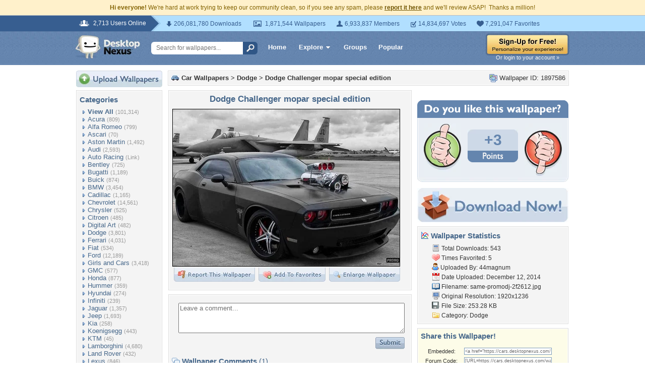

--- FILE ---
content_type: text/html; charset=utf-8
request_url: https://www.google.com/recaptcha/api2/aframe
body_size: 267
content:
<!DOCTYPE HTML><html><head><meta http-equiv="content-type" content="text/html; charset=UTF-8"></head><body><script nonce="tROOz6wiC_0EOQgLRLVfOQ">/** Anti-fraud and anti-abuse applications only. See google.com/recaptcha */ try{var clients={'sodar':'https://pagead2.googlesyndication.com/pagead/sodar?'};window.addEventListener("message",function(a){try{if(a.source===window.parent){var b=JSON.parse(a.data);var c=clients[b['id']];if(c){var d=document.createElement('img');d.src=c+b['params']+'&rc='+(localStorage.getItem("rc::a")?sessionStorage.getItem("rc::b"):"");window.document.body.appendChild(d);sessionStorage.setItem("rc::e",parseInt(sessionStorage.getItem("rc::e")||0)+1);localStorage.setItem("rc::h",'1768778525026');}}}catch(b){}});window.parent.postMessage("_grecaptcha_ready", "*");}catch(b){}</script></body></html>

--- FILE ---
content_type: application/javascript; charset=UTF-8
request_url: https://cars.desktopnexus.com/cdn-cgi/challenge-platform/h/b/scripts/jsd/d251aa49a8a3/main.js?
body_size: 8415
content:
window._cf_chl_opt={AKGCx8:'b'};~function(Y6,KO,KQ,Kv,Kb,KB,KU,Kx,Ka,Y1){Y6=T,function(R,n,YQ,Y5,K,Y){for(YQ={R:676,n:467,K:515,Y:569,m:637,g:643,y:457,f:610,P:646,W:498},Y5=T,K=R();!![];)try{if(Y=parseInt(Y5(YQ.R))/1+parseInt(Y5(YQ.n))/2+parseInt(Y5(YQ.K))/3*(-parseInt(Y5(YQ.Y))/4)+-parseInt(Y5(YQ.m))/5*(parseInt(Y5(YQ.g))/6)+parseInt(Y5(YQ.y))/7+parseInt(Y5(YQ.f))/8+-parseInt(Y5(YQ.P))/9*(-parseInt(Y5(YQ.W))/10),n===Y)break;else K.push(K.shift())}catch(m){K.push(K.shift())}}(I,115390),KO=this||self,KQ=KO[Y6(657)],Kv={},Kv[Y6(638)]='o',Kv[Y6(523)]='s',Kv[Y6(592)]='u',Kv[Y6(491)]='z',Kv[Y6(505)]='n',Kv[Y6(445)]='I',Kv[Y6(460)]='b',Kb=Kv,KO[Y6(614)]=function(R,K,Y,g,u1,u0,Yp,YI,y,W,F,o,z,V,N){if(u1={R:475,n:525,K:530,Y:639,m:647,g:536,y:647,f:675,P:547,W:552,F:547,o:485,z:506,V:470,N:582,l:607,d:527,G:665,k:633},u0={R:553,n:644,K:470,Y:482,m:527},Yp={R:578,n:570,K:529,Y:672},YI=Y6,y={'twZEP':function(G,j){return G<j},'EMCFh':function(G,j){return G+j},'hNLBX':function(G,j){return j===G},'QkahI':function(G,j){return G(j)},'YlzEF':YI(u1.R),'rjobw':function(G,j,S){return G(j,S)},'mSWPT':function(G,j){return G+j}},y[YI(u1.n)](null,K)||y[YI(u1.n)](void 0,K))return g;for(W=y[YI(u1.K)](Kc,K),R[YI(u1.Y)][YI(u1.m)]&&(W=W[YI(u1.g)](R[YI(u1.Y)][YI(u1.y)](K))),W=R[YI(u1.f)][YI(u1.P)]&&R[YI(u1.W)]?R[YI(u1.f)][YI(u1.F)](new R[(YI(u1.W))](W)):function(G,YR,j){for(YR=YI,G[YR(u0.R)](),j=0;y[YR(u0.n)](j,G[YR(u0.K)]);G[j]===G[j+1]?G[YR(u0.Y)](y[YR(u0.m)](j,1),1):j+=1);return G}(W),F='nAsAaAb'.split('A'),F=F[YI(u1.o)][YI(u1.z)](F),o=0;o<W[YI(u1.V)];z=W[o],V=Kt(R,K,z),F(V)?(N=V==='s'&&!R[YI(u1.N)](K[z]),y[YI(u1.n)](y[YI(u1.l)],y[YI(u1.d)](Y,z))?y[YI(u1.G)](P,Y+z,V):N||P(y[YI(u1.k)](Y,z),K[z])):P(Y+z,V),o++);return g;function P(G,j,YT){YT=YI,Object[YT(Yp.R)][YT(Yp.n)][YT(Yp.K)](g,j)||(g[j]=[]),g[j][YT(Yp.Y)](G)}},KB=Y6(624)[Y6(656)](';'),KU=KB[Y6(485)][Y6(506)](KB),KO[Y6(595)]=function(n,K,u4,Yn,Y,m,g,y,P,W){for(u4={R:668,n:562,K:470,Y:470,m:621,g:672,y:463},Yn=Y6,Y={},Y[Yn(u4.R)]=function(F,o){return F<o},m=Y,g=Object[Yn(u4.n)](K),y=0;y<g[Yn(u4.K)];y++)if(P=g[y],'f'===P&&(P='N'),n[P]){for(W=0;m[Yn(u4.R)](W,K[g[y]][Yn(u4.Y)]);-1===n[P][Yn(u4.m)](K[g[y]][W])&&(KU(K[g[y]][W])||n[P][Yn(u4.g)]('o.'+K[g[y]][W])),W++);}else n[P]=K[g[y]][Yn(u4.y)](function(F){return'o.'+F})},Kx=function(uJ,uZ,uD,ua,YY,n,K,Y,m){return uJ={R:653,n:680,K:461,Y:555,m:545},uZ={R:606,n:549,K:656,Y:650,m:465,g:606,y:484,f:522,P:615,W:606,F:521,o:478,z:493,V:655,N:501,l:672,d:682,G:606,k:606,j:472,S:683,E:658,h:478,s:493,e:520,X:489,O:458,Q:462,v:452,b:606,C:609,c:618,B:584,U:618,H:606},uD={R:470},ua={R:493,n:470,K:448,Y:502,m:459,g:568,y:672,f:449,P:625,W:496,F:504,o:561,z:618,V:578,N:570,l:529,d:578,G:570,k:529,j:567,S:529,E:458,h:486,s:672,e:520,X:625,O:603,Q:540,v:672,b:593,C:551,c:470,B:621,U:520,H:463,x:458,a:677,i:554,D:625,Z:450,J:522,A:670,L:606,M:672,I0:631,I1:578,I2:570,I3:529,I4:682,I5:625,I6:458,I7:683,I8:565,I9:661,II:672,IT:510,IR:576,In:642,IK:672,IY:672,Iu:501,Im:606,Ig:673,Iy:662,If:458,IP:611,IW:522,IF:586,Io:672,Iz:462},YY=Y6,n={'EVctU':YY(uJ.R),'FLsKt':function(g,f){return g<f},'ZkXnk':function(g,y){return g(y)},'WWbwQ':function(g){return g()},'vydXl':function(g,y){return g(y)},'Hqhzc':function(g,f){return g|f},'VvExX':function(g,f){return g==f},'hNbnu':function(g,f){return g===f},'zTwtE':YY(uJ.n),'AtGsI':function(g,f){return g-f},'GSjGz':function(g,f){return g>f},'tYtBr':function(g,f){return f&g},'aHvAS':function(g,f){return f!==g},'kDYqq':YY(uJ.K),'vllPn':function(g,f){return f|g},'LfWxP':function(g,f){return g<<f},'IJnAv':function(g,f){return g>f},'sdBJE':function(g,f){return g==f},'RtTWm':function(g,f){return g-f},'zmIOF':function(g,f){return g>f},'LrlrO':function(g,f){return g>f},'CHftd':function(g,f){return g<<f},'xKThA':function(g,y){return g(y)},'oqkjM':function(g,f){return g<f},'SsBmi':function(g,f){return f==g},'HYcNB':function(g,y){return g(y)},'ENKjn':function(g,f){return g<<f},'glFTh':function(g,f){return g<<f},'CVRAY':function(g,f){return g-f},'fcvNw':function(g,f){return g&f},'HzyLG':function(g,y){return g(y)},'fxsqK':function(g,f){return f!=g},'GMfjF':function(g,y){return g(y)},'foScX':function(g,f){return f!=g},'dnsaj':function(g,f){return f&g},'RliPV':function(g,y){return g(y)},'cURpY':function(g,f){return g*f},'QZTjx':function(g,f){return g!=f},'lrFqt':function(g,f){return g*f},'fMwLg':function(g,f){return f==g},'dLMXY':function(g,f){return g===f},'rgpRJ':function(g,f){return g+f}},K=String[YY(uJ.Y)],Y={'h':function(g,ub){return ub={R:488,n:618},g==null?'':Y.g(g,6,function(y,Yu){return Yu=T,n[Yu(ub.R)][Yu(ub.n)](y)})},'g':function(y,P,W,uU,uc,Yy,F,o,z,V,N,G,j,S,E,s,X,O,Q,C,B,x,i){if(uU={R:673},uc={R:683},Yy=YY,F={'wjOBk':function(U,H){return H==U},'vXBtO':function(U,H,Ym){return Ym=T,n[Ym(uc.R)](U,H)},'TrQvz':function(U,H){return U>H},'IVWzm':function(U,H,Yg){return Yg=T,n[Yg(uU.R)](U,H)},'eTtdG':function(U,H){return U&H}},n[Yy(ua.R)](null,y))return'';for(z={},V={},N='',G=2,j=3,S=2,E=[],s=0,X=0,O=0;O<y[Yy(ua.n)];O+=1)if(n[Yy(ua.K)](Yy(ua.Y),Yy(ua.m))){for(H=1,x=0;s<i;Z=J<<1|A,F[Yy(ua.g)](L,M-1)?(I0=0,I1[Yy(ua.y)](F[Yy(ua.f)](I2,I3)),I4=0):I5++,I6=0,D++);for(I7=I8[Yy(ua.P)](0),I9=0;F[Yy(ua.W)](16,II);IR=F[Yy(ua.F)](In<<1.62,F[Yy(ua.o)](IK,1)),IY==Iu-1?(Im=0,Ig[Yy(ua.y)](Iy(If)),IP=0):IW++,IF>>=1,IT++);}else if(Q=y[Yy(ua.z)](O),Object[Yy(ua.V)][Yy(ua.N)][Yy(ua.l)](z,Q)||(z[Q]=j++,V[Q]=!0),C=N+Q,Object[Yy(ua.d)][Yy(ua.G)][Yy(ua.k)](z,C))N=C;else if(n[Yy(ua.j)]===n[Yy(ua.j)]){if(Object[Yy(ua.d)][Yy(ua.G)][Yy(ua.S)](V,N)){if(256>N[Yy(ua.P)](0)){for(o=0;n[Yy(ua.E)](o,S);s<<=1,X==n[Yy(ua.h)](P,1)?(X=0,E[Yy(ua.s)](n[Yy(ua.e)](W,s)),s=0):X++,o++);for(B=N[Yy(ua.X)](0),o=0;n[Yy(ua.O)](8,o);s=s<<1.69|n[Yy(ua.Q)](B,1),X==P-1?(X=0,E[Yy(ua.v)](W(s)),s=0):X++,B>>=1,o++);}else if(n[Yy(ua.b)](n[Yy(ua.C)],n[Yy(ua.C)])){if(x=N[s],x==='f'&&(x='N'),i[x]){for(i=0;n[Yy(ua.E)](i,X[O[Q]][Yy(ua.c)]);-1===K[x][Yy(ua.B)](X[C[o]][i])&&(n[Yy(ua.U)](B,U[H[x]][i])||s[x][Yy(ua.v)]('o.'+i[D[Z]][i])),i++);}else J[x]=A[L[M]][Yy(ua.H)](function(I3){return'o.'+I3})}else{for(B=1,o=0;n[Yy(ua.x)](o,S);s=n[Yy(ua.a)](n[Yy(ua.i)](s,1),B),X==P-1?(X=0,E[Yy(ua.s)](W(s)),s=0):X++,B=0,o++);for(B=N[Yy(ua.D)](0),o=0;n[Yy(ua.Z)](16,o);s=n[Yy(ua.a)](s<<1,B&1),n[Yy(ua.J)](X,n[Yy(ua.A)](P,1))?(X=0,E[Yy(ua.y)](W(s)),s=0):X++,B>>=1,o++);}G--,n[Yy(ua.J)](0,G)&&(G=Math[Yy(ua.L)](2,S),S++),delete V[N]}else for(B=z[N],o=0;o<S;s=1.19&B|s<<1.06,X==n[Yy(ua.A)](P,1)?(X=0,E[Yy(ua.M)](W(s)),s=0):X++,B>>=1,o++);N=(G--,G==0&&(G=Math[Yy(ua.L)](2,S),S++),z[C]=j++,String(Q))}else n[Yy(ua.I0)](G);if(N!==''){if(Object[Yy(ua.I1)][Yy(ua.I2)][Yy(ua.I3)](V,N)){if(n[Yy(ua.I4)](256,N[Yy(ua.I5)](0))){for(o=0;n[Yy(ua.I6)](o,S);s<<=1,P-1==X?(X=0,E[Yy(ua.v)](n[Yy(ua.I7)](W,s)),s=0):X++,o++);for(B=N[Yy(ua.D)](0),o=0;n[Yy(ua.I8)](8,o);s=n[Yy(ua.I9)](s,1)|1.78&B,n[Yy(ua.J)](X,P-1)?(X=0,E[Yy(ua.II)](n[Yy(ua.IT)](W,s)),s=0):X++,B>>=1,o++);}else{for(B=1,o=0;n[Yy(ua.IR)](o,S);s=n[Yy(ua.I9)](s,1)|B,n[Yy(ua.In)](X,P-1)?(X=0,E[Yy(ua.IK)](W(s)),s=0):X++,B=0,o++);for(B=N[Yy(ua.P)](0),o=0;16>o;s=s<<1|1&B,X==P-1?(X=0,E[Yy(ua.IY)](n[Yy(ua.Iu)](W,s)),s=0):X++,B>>=1,o++);}G--,0==G&&(G=Math[Yy(ua.Im)](2,S),S++),delete V[N]}else for(B=z[N],o=0;o<S;s=n[Yy(ua.Ig)](n[Yy(ua.Iy)](s,1),1.9&B),X==P-1?(X=0,E[Yy(ua.II)](W(s)),s=0):X++,B>>=1,o++);G--,0==G&&S++}for(B=2,o=0;n[Yy(ua.If)](o,S);s=n[Yy(ua.IP)](s,1)|1&B,n[Yy(ua.IW)](X,P-1)?(X=0,E[Yy(ua.IK)](W(s)),s=0):X++,B>>=1,o++);for(;;)if(s<<=1,X==n[Yy(ua.IF)](P,1)){E[Yy(ua.Io)](W(s));break}else X++;return E[Yy(ua.Iz)]('')},'j':function(g,ui,Yf){return ui={R:625},Yf=YY,null==g?'':g==''?null:Y.i(g[Yf(uD.R)],32768,function(y,YP){return YP=Yf,g[YP(ui.R)](y)})},'i':function(y,P,W,YW,F,o,z,V,N,G,j,S,E,s,X,O,U,Q,C,B){for(YW=YY,F=[],o=4,z=4,V=3,N=[],S=W(0),E=P,s=1,G=0;3>G;F[G]=G,G+=1);for(X=0,O=Math[YW(uZ.R)](2,2),j=1;j!=O;)for(Q=YW(uZ.n)[YW(uZ.K)]('|'),C=0;!![];){switch(Q[C++]){case'0':B=n[YW(uZ.Y)](S,E);continue;case'1':E>>=1;continue;case'2':0==E&&(E=P,S=n[YW(uZ.m)](W,s++));continue;case'3':j<<=1;continue;case'4':X|=j*(0<B?1:0);continue}break}switch(X){case 0:for(X=0,O=Math[YW(uZ.g)](2,8),j=1;n[YW(uZ.y)](j,O);B=S&E,E>>=1,n[YW(uZ.f)](0,E)&&(E=P,S=n[YW(uZ.P)](W,s++)),X|=j*(0<B?1:0),j<<=1);U=K(X);break;case 1:for(X=0,O=Math[YW(uZ.W)](2,16),j=1;n[YW(uZ.F)](j,O);B=n[YW(uZ.o)](S,E),E>>=1,n[YW(uZ.z)](0,E)&&(E=P,S=n[YW(uZ.V)](W,s++)),X|=j*(0<B?1:0),j<<=1);U=n[YW(uZ.N)](K,X);break;case 2:return''}for(G=F[3]=U,N[YW(uZ.l)](U);;){if(n[YW(uZ.d)](s,y))return'';for(X=0,O=Math[YW(uZ.G)](2,V),j=1;O!=j;B=E&S,E>>=1,0==E&&(E=P,S=W(s++)),X|=(0<B?1:0)*j,j<<=1);switch(U=X){case 0:for(X=0,O=Math[YW(uZ.k)](2,8),j=1;j!=O;B=n[YW(uZ.o)](S,E),E>>=1,0==E&&(E=P,S=W(s++)),X|=n[YW(uZ.j)](0<B?1:0,j),j<<=1);F[z++]=n[YW(uZ.S)](K,X),U=z-1,o--;break;case 1:for(X=0,O=Math[YW(uZ.k)](2,16),j=1;n[YW(uZ.E)](j,O);B=n[YW(uZ.h)](S,E),E>>=1,n[YW(uZ.s)](0,E)&&(E=P,S=n[YW(uZ.e)](W,s++)),X|=n[YW(uZ.X)](n[YW(uZ.O)](0,B)?1:0,j),j<<=1);F[z++]=K(X),U=z-1,o--;break;case 2:return N[YW(uZ.Q)]('')}if(n[YW(uZ.v)](0,o)&&(o=Math[YW(uZ.b)](2,V),V++),F[U])U=F[U];else if(n[YW(uZ.C)](U,z))U=G+G[YW(uZ.c)](0);else return null;N[YW(uZ.l)](U),F[z++]=n[YW(uZ.B)](G,U[YW(uZ.U)](0)),o--,G=U,o==0&&(o=Math[YW(uZ.H)](2,V),V++)}}},m={},m[YY(uJ.m)]=Y.h,m}(),Ka=null,Y1=Y0(),Y3();function Kp(R,n,mF,mW,mP,mf,Yd,K,Y,m,f,g){if(mF={R:464,n:541,K:469,Y:490,m:516,g:587,y:543,f:534,P:556,W:532,F:446,o:566,z:589,V:597,N:494,l:541,d:573,G:508,k:509,j:558,S:626,E:579,h:589,s:539,e:545,X:666},mW={R:612,n:444},mP={R:503,n:503,K:608,Y:678,m:596,g:503},mf={R:573},Yd=Y6,K={'PUBQb':function(y,f){return y(f)},'nrxDW':Yd(mF.R),'eYVzf':function(f,P){return f+P},'Oclld':function(f,P){return f!==P},'cTvgh':Yd(mF.n)},Y=KO[Yd(mF.K)],console[Yd(mF.Y)](KO[Yd(mF.m)]),m=new KO[(Yd(mF.g))](),m[Yd(mF.y)](Yd(mF.f),K[Yd(mF.P)](Yd(mF.W)+KO[Yd(mF.m)][Yd(mF.F)]+Yd(mF.o),Y.r)),Y[Yd(mF.z)]){if(K[Yd(mF.V)](K[Yd(mF.N)],Yd(mF.l)))return f={},f.r={},f.e=n,f;else m[Yd(mF.d)]=5e3,m[Yd(mF.G)]=function(YG){YG=Yd,n(YG(mf.R))}}m[Yd(mF.k)]=function(Yk){Yk=Yd,m[Yk(mP.R)]>=200&&m[Yk(mP.n)]<300?n(Yk(mP.K)):K[Yk(mP.Y)](n,K[Yk(mP.m)]+m[Yk(mP.g)])},m[Yd(mF.j)]=function(Yj){if(Yj=Yd,Yj(mW.R)===Yj(mW.R))n(Yj(mW.n));else return null},g={'t':KL(),'lhr':KQ[Yd(mF.S)]&&KQ[Yd(mF.S)][Yd(mF.E)]?KQ[Yd(mF.S)][Yd(mF.E)]:'','api':Y[Yd(mF.h)]?!![]:![],'c':KZ(),'payload':R},m[Yd(mF.s)](Kx[Yd(mF.e)](JSON[Yd(mF.X)](g)))}function Kt(R,n,K,Ya,Y8,Y,m,W,F,o,g){Y=(Ya={R:475,n:524,K:645,Y:638,m:674,g:480,y:454,f:582,P:571,W:669,F:669,o:500,z:620,V:511,N:511,l:675,d:518,G:557,k:675,j:648},Y8=Y6,{'WANUo':function(y,P,W,F){return y(P,W,F)},'vhOAF':Y8(Ya.R),'deMjd':function(y,P,W){return y(P,W)},'ctnkL':function(P,W){return P+W},'zLVNv':function(P,W){return W==P},'suDIO':Y8(Ya.n),'bHeov':function(P,W){return P===W},'yOJQw':function(P,W){return P==W}});try{m=n[K]}catch(y){return'i'}if(Y[Y8(Ya.K)](null,m))return void 0===m?'u':'x';if(Y8(Ya.Y)==typeof m)try{if(Y8(Ya.m)===Y8(Ya.g))(W=g[G],F=Y[Y8(Ya.y)](W,j,S,W),E(F))?(o=F==='s'&&!B[Y8(Ya.f)](U[W]),Y[Y8(Ya.P)]===H+W?Y[Y8(Ya.W)](x,n+W,F):o||Y[Y8(Ya.F)](i,Y[Y8(Ya.o)](D,W),Z[W])):C(K+W,F);else if(Y[Y8(Ya.z)]==typeof m[Y8(Ya.V)])return m[Y8(Ya.N)](function(){}),'p'}catch(W){}return R[Y8(Ya.l)][Y8(Ya.d)](m)?'a':Y[Y8(Ya.G)](m,R[Y8(Ya.k)])?'D':Y[Y8(Ya.G)](!0,m)?'T':m===!1?'F':(g=typeof m,Y[Y8(Ya.j)](Y8(Ya.n),g)?KC(R,m)?'N':'f':Kb[g]||'?')}function KJ(mT,Yr,R,n){if(mT={R:622,n:640,K:613,Y:667},Yr=Y6,R={'JvCeV':function(K){return K()},'qBiVh':function(K,Y){return Y===K},'mIrgY':function(K,Y){return K(Y)},'vRjeC':function(K,Y,m){return K(Y,m)}},n=R[Yr(mT.R)](KD),R[Yr(mT.n)](n,null))return;Ka=(Ka&&R[Yr(mT.K)](clearTimeout,Ka),R[Yr(mT.Y)](setTimeout,function(){Ki()},1e3*n))}function KC(n,K,Yb,Y7,Y,m){return Yb={R:599,n:514,K:578,Y:447,m:529,g:621,y:583},Y7=Y6,Y={},Y[Y7(Yb.R)]=function(g,f){return g instanceof f},m=Y,m[Y7(Yb.R)](K,n[Y7(Yb.n)])&&0<n[Y7(Yb.n)][Y7(Yb.K)][Y7(Yb.Y)][Y7(Yb.m)](K)[Y7(Yb.g)](Y7(Yb.y))}function KM(mu,Yl,R,n,K,Y,g){if(mu={R:627,n:623,K:628,Y:605,m:664,g:544,y:649,f:550,P:474,W:608,F:581,o:635},Yl=Y6,R={'svDtR':function(m){return m()},'umKVE':function(m,g){return m>g}},n=3600,K=R[Yl(mu.R)](KL),Y=Math[Yl(mu.n)](Date[Yl(mu.K)]()/1e3),R[Yl(mu.Y)](Y-K,n)){if(Yl(mu.m)===Yl(mu.m))return![];else g={},g[Yl(mu.g)]=Yl(mu.y),g[Yl(mu.f)]=Y.r,g[Yl(mu.P)]=Yl(mu.W),K[Yl(mu.F)][Yl(mu.o)](g,'*')}return!![]}function Y4(K,Y,mO,YX,m,g,mX,P,W,y){if(mO={R:524,n:608,K:649,Y:499,m:589,g:594,y:544,f:649,P:550,W:474,F:581,o:635,z:634,V:531,N:590,l:468,d:492,G:451,k:544,j:517,S:550,E:591,h:654},YX=Y6,m={'bKHOc':YX(mO.R),'wgiTE':function(f,P,W){return f(P,W)},'UPwPv':YX(mO.n),'delAv':function(f,P){return P===f},'aSBFT':YX(mO.K),'iEXag':YX(mO.Y)},!K[YX(mO.m)])return;Y===m[YX(mO.g)]?(g={},g[YX(mO.y)]=YX(mO.f),g[YX(mO.P)]=K.r,g[YX(mO.W)]=YX(mO.n),KO[YX(mO.F)][YX(mO.o)](g,'*')):m[YX(mO.z)](YX(mO.V),YX(mO.N))?(mX={R:632,n:564},P={'JWVCA':m[YX(mO.l)],'meVzs':function(F,o){return F(o)}},W=y(),f(W.r,function(G,YO){YO=YX,typeof z===P[YO(mX.R)]&&P[YO(mX.n)](l,G),N()}),W.e&&m[YX(mO.d)](z,YX(mO.G),W.e)):(y={},y[YX(mO.k)]=m[YX(mO.j)],y[YX(mO.S)]=K.r,y[YX(mO.W)]=m[YX(mO.E)],y[YX(mO.h)]=Y,KO[YX(mO.F)][YX(mO.o)](y,'*'))}function I(mQ){return mQ='aUjz8,call,QkahI,ptPoo,/cdn-cgi/challenge-platform/h/,xnCha,POST,tynLe,concat,ZDIlE,errorInfoObject,send,tYtBr,CMbNT,display: none,open,source,DMGjD,CnwA5,from,lZlbX,0|1|2|4|3,sid,kDYqq,Set,sort,LfWxP,fromCharCode,eYVzf,bHeov,onerror,TYlZ6,iframe,eTtdG,keys,XSkWB,meVzs,LrlrO,/jsd/oneshot/d251aa49a8a3/0.15046540586809656:1768778012:2RFhxzKMQTVpDUModUK99pIdyhJDAuzq9Iw6xKYurLg/,zTwtE,wjOBk,446492YyBHiw,hasOwnProperty,vhOAF,ufHPB,timeout,readyState,sBfMu,oqkjM,contentDocument,prototype,href,kCXhj,parent,isNaN,[native code],rgpRJ,clientInformation,CVRAY,XMLHttpRequest,onreadystatechange,api,CSwXO,iEXag,undefined,aHvAS,UPwPv,rxvNi8,nrxDW,Oclld,body,sFAOq,XpNpl,navigator,contentWindow,GSjGz,removeChild,umKVE,pow,YlzEF,success,dLMXY,793112fxLqoP,glFTh,tYNng,mIrgY,pRIb1,GMfjF,npuTD,ogdKR,charAt,GNzdH,suDIO,indexOf,JvCeV,floor,_cf_chl_opt;JJgc4;PJAn2;kJOnV9;IWJi4;OHeaY1;DqMg0;FKmRv9;LpvFx1;cAdz2;PqBHf2;nFZCC5;ddwW5;pRIb1;rxvNi8;RrrrA2;erHi9,charCodeAt,location,svDtR,now,xfUmk,loading,WWbwQ,JWVCA,mSWPT,delAv,postMessage,chctx,335990Rsjvss,object,Object,qBiVh,/invisible/jsd,SsBmi,12yGCFOu,twZEP,zLVNv,9387PdbJJW,getOwnPropertyNames,yOJQw,cloudflare-invisible,fcvNw,getPrototypeOf,LRmiB4,+Nibf1ZVRzqvo3hSUuP7McwLxOakJKy6Hl-4rD$eBI0A98tXF2YE5WsQCmpTGjgnd,detail,RliPV,split,document,QZTjx,goLVd,createElement,CHftd,ENKjn,JBxy9,ggyhj,rjobw,stringify,vRjeC,GAiTu,deMjd,RtTWm,ZWZmX,push,Hqhzc,XBFmS,Array,89338EqcynE,vllPn,PUBQb,DOMContentLoaded,Xnsoj,5|7|4|1|0|6|3|2,zmIOF,vydXl,xhr-error,bigint,AKGCx8,toString,hNbnu,vXBtO,IJnAv,error on cf_chl_props,fMwLg,randomUUID,WANUo,SSTpq3,bkqVe,483301IrZivI,FLsKt,FKjOA,boolean,blAlS,join,map,http-code:,HzyLG,random,166102zieyzp,bKHOc,__CF$cv$params,length,TvEBz,cURpY,jsd,event,d.cookie,tabIndex,6|3|8|4|10|1|2|9|5|7|0,dnsaj,pkLOA2,bqUbp,fjQMk,splice,style,fxsqK,includes,AtGsI,/b/ov1/0.15046540586809656:1768778012:2RFhxzKMQTVpDUModUK99pIdyhJDAuzq9Iw6xKYurLg/,EVctU,lrFqt,log,symbol,wgiTE,VvExX,cTvgh,KhQnS,TrQvz,oyHaP,1270MKwaKq,error,ctnkL,HYcNB,TOahF,status,IVWzm,number,bind,rLguP,ontimeout,onload,xKThA,catch,AdeF3,mRGTH,Function,6acPhhA,_cf_chl_opt,aSBFT,isArray,appendChild,ZkXnk,foScX,sdBJE,string,function,hNLBX,addEventListener,EMCFh'.split(','),I=function(){return mQ},I()}function Y0(mo,YS){return mo={R:453},YS=Y6,crypto&&crypto[YS(mo.R)]?crypto[YS(mo.R)]():''}function KL(mn,YN,R){return mn={R:469,n:623},YN=Y6,R=KO[YN(mn.R)],Math[YN(mn.n)](+atob(R.t))}function KZ(m5,Yw,R){return m5={R:548},Yw=Y6,R={'lZlbX':function(n){return n()}},R[Yw(m5.R)](KD)!==null}function Y2(m,g,mV,YE,y,f,P,W,F,o,z,V,N,l,d,G){if(mV={R:537,n:534,K:629,Y:481,m:572,g:532,y:512,f:559,P:681,W:656,F:573,o:543,z:537,V:538,N:636,l:544,d:473,G:539,k:545,j:546,S:516,E:455,h:652,s:516,e:479,X:516,O:528,Q:663,v:587,b:469,C:508,c:629,B:481,U:516,H:446,x:487,a:641},YE=Y6,y={},y[YE(mV.R)]=YE(mV.n),y[YE(mV.K)]=function(k,j){return k+j},y[YE(mV.Y)]=function(k,j){return k+j},y[YE(mV.m)]=YE(mV.g),f=y,!KA(0))return![];W=(P={},P[YE(mV.y)]=m,P[YE(mV.f)]=g,P);try{for(F=YE(mV.P)[YE(mV.W)]('|'),o=0;!![];){switch(F[o++]){case'0':l[YE(mV.F)]=2500;continue;case'1':l[YE(mV.o)](f[YE(mV.z)],G);continue;case'2':z={},z[YE(mV.V)]=W,z[YE(mV.N)]=N,z[YE(mV.l)]=YE(mV.d),l[YE(mV.G)](Kx[YE(mV.k)](z));continue;case'3':N=(V={},V[YE(mV.j)]=KO[YE(mV.S)][YE(mV.j)],V[YE(mV.E)]=KO[YE(mV.S)][YE(mV.E)],V[YE(mV.h)]=KO[YE(mV.s)][YE(mV.h)],V[YE(mV.e)]=KO[YE(mV.X)][YE(mV.O)],V[YE(mV.Q)]=Y1,V);continue;case'4':l=new KO[(YE(mV.v))]();continue;case'5':d=KO[YE(mV.b)];continue;case'6':l[YE(mV.C)]=function(){};continue;case'7':G=f[YE(mV.c)](f[YE(mV.B)](f[YE(mV.m)]+KO[YE(mV.U)][YE(mV.H)]+YE(mV.x),d.r),YE(mV.a));continue}break}}catch(k){}}function KH(u5,YK,Y,m,g,y,f,P,W,F,o){m=(u5={R:619,n:477,K:456,Y:542,m:535,g:585,y:619,f:656,P:483,W:456,F:598,o:519,z:577,V:660,N:560,l:604,d:476,G:535,k:601,j:602},YK=Y6,Y={},Y[YK(u5.R)]=YK(u5.n),Y[YK(u5.K)]=YK(u5.Y),Y[YK(u5.m)]=YK(u5.g),Y);try{for(g=m[YK(u5.y)][YK(u5.f)]('|'),y=0;!![];){switch(g[y++]){case'0':return f={},f.r=P,f.e=null,f;case'1':P={};continue;case'2':P=pRIb1(F,F,'',P);continue;case'3':W[YK(u5.P)]=m[YK(u5.W)];continue;case'4':KQ[YK(u5.F)][YK(u5.o)](W);continue;case'5':P=pRIb1(F,W[YK(u5.z)],'d.',P);continue;case'6':W=KQ[YK(u5.V)](YK(u5.N));continue;case'7':KQ[YK(u5.F)][YK(u5.l)](W);continue;case'8':W[YK(u5.d)]='-1';continue;case'9':P=pRIb1(F,F[m[YK(u5.G)]]||F[YK(u5.k)],'n.',P);continue;case'10':F=W[YK(u5.j)];continue}break}}catch(z){return o={},o.r={},o.e=z,o}}function Ki(R,m1,m0,Yo,n,K){m1={R:616,n:451},m0={R:580,n:524,K:533,Y:497},Yo=Y6,n={'kCXhj':function(Y,m){return m===Y},'xnCha':function(Y,m){return Y(m)},'oyHaP':function(Y){return Y()},'npuTD':function(Y,m,g){return Y(m,g)}},K=KH(),Kp(K.r,function(Y,YF){YF=T,n[YF(m0.R)](typeof R,YF(m0.n))&&n[YF(m0.K)](R,Y),n[YF(m0.Y)](KJ)}),K.e&&n[Yo(m1.R)](Y2,Yo(m1.n),K.e)}function KA(R,mR,YV){return mR={R:466},YV=Y6,Math[YV(mR.R)]()<R}function Y3(mh,mE,mj,mk,Yh,R,n,K,Y,m){if(mh={R:617,n:630,K:469,Y:600,m:574,g:526,y:679,f:588,P:588},mE={R:574,n:507,K:588},mj={R:630,n:495,K:563,Y:617,m:574,g:659,y:588,f:575},mk={R:471},Yh=Y6,R={'KhQnS':function(g,f){return f===g},'XSkWB':Yh(mh.R),'sBfMu':function(g,y){return g(y)},'rLguP':Yh(mh.n),'XpNpl':function(g){return g()}},n=KO[Yh(mh.K)],!n)return;if(!R[Yh(mh.Y)](KM))return;(K=![],Y=function(Ys,g){if(Ys=Yh,g={'goLVd':Ys(mj.R),'TvEBz':function(y,f,P){return y(f,P)}},!K){if(K=!![],!KM()){if(R[Ys(mj.n)](R[Ys(mj.K)],Ys(mj.Y)))return;else g(),y[Ys(mj.m)]!==g[Ys(mj.g)]&&(F[Ys(mj.y)]=o,z())}R[Ys(mj.f)](Ki,function(f,Ye){Ye=Ys,g[Ye(mk.R)](Y4,n,f)})}},KQ[Yh(mh.m)]!==Yh(mh.n))?Y():KO[Yh(mh.g)]?KQ[Yh(mh.g)](Yh(mh.y),Y):(m=KQ[Yh(mh.f)]||function(){},KQ[Yh(mh.P)]=function(Yq){Yq=Yh,m(),KQ[Yq(mE.R)]!==R[Yq(mE.n)]&&(KQ[Yq(mE.K)]=m,Y())})}function T(R,n,K,Y){return R=R-444,K=I(),Y=K[R],Y}function Kc(R,Yi,Y9,n){for(Yi={R:536,n:562,K:651},Y9=Y6,n=[];null!==R;n=n[Y9(Yi.R)](Object[Y9(Yi.n)](R)),R=Object[Y9(Yi.K)](R));return n}function KD(m3,Yz,n,K,Y,m){return m3={R:513,n:671,K:505,Y:469,m:671},Yz=Y6,n={},n[Yz(m3.R)]=function(g,f){return g!==f},n[Yz(m3.n)]=Yz(m3.K),K=n,Y=KO[Yz(m3.Y)],!Y?null:(m=Y.i,K[Yz(m3.R)](typeof m,K[Yz(m3.m)])||m<30)?null:m}}()